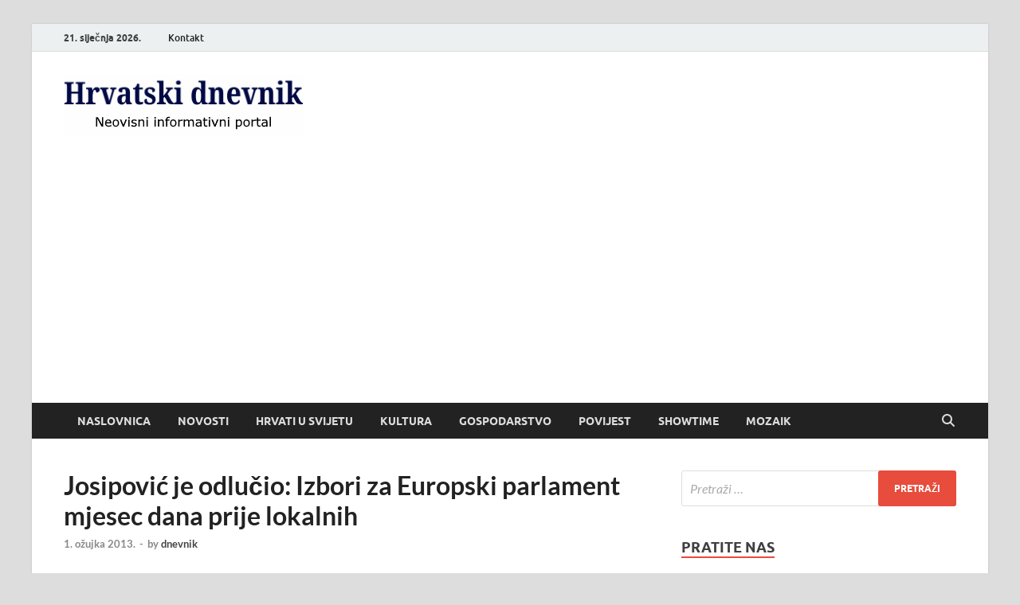

--- FILE ---
content_type: text/html; charset=UTF-8
request_url: https://hrvatskidnevnik.com/josipovic-je-odlucio-izbori-za-europski-parlament-mjesec-dana-prije-lokalnih/
body_size: 13532
content:
<!DOCTYPE html>
<html lang="hr">
<head>
<meta charset="UTF-8">
<meta name="viewport" content="width=device-width, initial-scale=1">
<link rel="profile" href="https://gmpg.org/xfn/11">

<meta name='robots' content='index, follow, max-image-preview:large, max-snippet:-1, max-video-preview:-1' />

	<!-- This site is optimized with the Yoast SEO plugin v26.8 - https://yoast.com/product/yoast-seo-wordpress/ -->
	<title>Josipović je odlučio: Izbori za Europski parlament mjesec dana prije lokalnih - Hrvatski dnevnik</title>
	<link rel="canonical" href="https://hrvatskidnevnik.com/josipovic-je-odlucio-izbori-za-europski-parlament-mjesec-dana-prije-lokalnih/" />
	<meta property="og:locale" content="hr_HR" />
	<meta property="og:type" content="article" />
	<meta property="og:title" content="Josipović je odlučio: Izbori za Europski parlament mjesec dana prije lokalnih - Hrvatski dnevnik" />
	<meta property="og:description" content="Predsjednik Ivo Josipović raspisao je izbore za Europski parlament za 14. travnja u RH a u konzularnim predstavništvima ti će se izbori održati 13. i &hellip;" />
	<meta property="og:url" content="https://hrvatskidnevnik.com/josipovic-je-odlucio-izbori-za-europski-parlament-mjesec-dana-prije-lokalnih/" />
	<meta property="og:site_name" content="Hrvatski dnevnik" />
	<meta property="article:published_time" content="2013-03-01T10:57:17+00:00" />
	<meta property="og:image" content="http://www.hrvatskidnevnik2.com/wp-content/uploads/2013/03/ivo-josipovic-w-274.jpg" />
	<meta name="author" content="dnevnik" />
	<meta name="twitter:card" content="summary_large_image" />
	<meta name="twitter:label1" content="Napisao/la" />
	<meta name="twitter:data1" content="dnevnik" />
	<meta name="twitter:label2" content="Procijenjeno vrijeme čitanja" />
	<meta name="twitter:data2" content="2 minute" />
	<script type="application/ld+json" class="yoast-schema-graph">{"@context":"https://schema.org","@graph":[{"@type":"Article","@id":"https://hrvatskidnevnik.com/josipovic-je-odlucio-izbori-za-europski-parlament-mjesec-dana-prije-lokalnih/#article","isPartOf":{"@id":"https://hrvatskidnevnik.com/josipovic-je-odlucio-izbori-za-europski-parlament-mjesec-dana-prije-lokalnih/"},"author":{"name":"dnevnik","@id":"https://hrvatskidnevnik.com/#/schema/person/a1ad0454e0a3b07524922946b885a0a5"},"headline":"Josipović je odlučio: Izbori za Europski parlament mjesec dana prije lokalnih","datePublished":"2013-03-01T10:57:17+00:00","mainEntityOfPage":{"@id":"https://hrvatskidnevnik.com/josipovic-je-odlucio-izbori-za-europski-parlament-mjesec-dana-prije-lokalnih/"},"wordCount":328,"commentCount":0,"publisher":{"@id":"https://hrvatskidnevnik.com/#organization"},"image":{"@id":"https://hrvatskidnevnik.com/josipovic-je-odlucio-izbori-za-europski-parlament-mjesec-dana-prije-lokalnih/#primaryimage"},"thumbnailUrl":"http://www.hrvatskidnevnik2.com/wp-content/uploads/2013/03/ivo-josipovic-w-274.jpg","keywords":["Europski parlament","Hrvatska-EU","Ivo Josipović"],"articleSection":["Novosti"],"inLanguage":"hr"},{"@type":"WebPage","@id":"https://hrvatskidnevnik.com/josipovic-je-odlucio-izbori-za-europski-parlament-mjesec-dana-prije-lokalnih/","url":"https://hrvatskidnevnik.com/josipovic-je-odlucio-izbori-za-europski-parlament-mjesec-dana-prije-lokalnih/","name":"Josipović je odlučio: Izbori za Europski parlament mjesec dana prije lokalnih - Hrvatski dnevnik","isPartOf":{"@id":"https://hrvatskidnevnik.com/#website"},"primaryImageOfPage":{"@id":"https://hrvatskidnevnik.com/josipovic-je-odlucio-izbori-za-europski-parlament-mjesec-dana-prije-lokalnih/#primaryimage"},"image":{"@id":"https://hrvatskidnevnik.com/josipovic-je-odlucio-izbori-za-europski-parlament-mjesec-dana-prije-lokalnih/#primaryimage"},"thumbnailUrl":"http://www.hrvatskidnevnik2.com/wp-content/uploads/2013/03/ivo-josipovic-w-274.jpg","datePublished":"2013-03-01T10:57:17+00:00","breadcrumb":{"@id":"https://hrvatskidnevnik.com/josipovic-je-odlucio-izbori-za-europski-parlament-mjesec-dana-prije-lokalnih/#breadcrumb"},"inLanguage":"hr","potentialAction":[{"@type":"ReadAction","target":["https://hrvatskidnevnik.com/josipovic-je-odlucio-izbori-za-europski-parlament-mjesec-dana-prije-lokalnih/"]}]},{"@type":"ImageObject","inLanguage":"hr","@id":"https://hrvatskidnevnik.com/josipovic-je-odlucio-izbori-za-europski-parlament-mjesec-dana-prije-lokalnih/#primaryimage","url":"http://www.hrvatskidnevnik2.com/wp-content/uploads/2013/03/ivo-josipovic-w-274.jpg","contentUrl":"http://www.hrvatskidnevnik2.com/wp-content/uploads/2013/03/ivo-josipovic-w-274.jpg"},{"@type":"BreadcrumbList","@id":"https://hrvatskidnevnik.com/josipovic-je-odlucio-izbori-za-europski-parlament-mjesec-dana-prije-lokalnih/#breadcrumb","itemListElement":[{"@type":"ListItem","position":1,"name":"Početna stranica","item":"https://hrvatskidnevnik.com/"},{"@type":"ListItem","position":2,"name":"Josipović je odlučio: Izbori za Europski parlament mjesec dana prije lokalnih"}]},{"@type":"WebSite","@id":"https://hrvatskidnevnik.com/#website","url":"https://hrvatskidnevnik.com/","name":"Hrvatski dnevnik","description":"Neovisni informativni portal","publisher":{"@id":"https://hrvatskidnevnik.com/#organization"},"potentialAction":[{"@type":"SearchAction","target":{"@type":"EntryPoint","urlTemplate":"https://hrvatskidnevnik.com/?s={search_term_string}"},"query-input":{"@type":"PropertyValueSpecification","valueRequired":true,"valueName":"search_term_string"}}],"inLanguage":"hr"},{"@type":"Organization","@id":"https://hrvatskidnevnik.com/#organization","name":"Hrvatski dnevnik","url":"https://hrvatskidnevnik.com/","logo":{"@type":"ImageObject","inLanguage":"hr","@id":"https://hrvatskidnevnik.com/#/schema/logo/image/","url":"https://hrvatskidnevnik.com/wp-content/uploads/2020/11/cropped-hrvatski-dnevnik-logo.png","contentUrl":"https://hrvatskidnevnik.com/wp-content/uploads/2020/11/cropped-hrvatski-dnevnik-logo.png","width":300,"height":79,"caption":"Hrvatski dnevnik"},"image":{"@id":"https://hrvatskidnevnik.com/#/schema/logo/image/"}},{"@type":"Person","@id":"https://hrvatskidnevnik.com/#/schema/person/a1ad0454e0a3b07524922946b885a0a5","name":"dnevnik","image":{"@type":"ImageObject","inLanguage":"hr","@id":"https://hrvatskidnevnik.com/#/schema/person/image/","url":"https://secure.gravatar.com/avatar/0d3e8675139d170baa10402d4f8af2f85b925ec652ba853f61ca0b4fdb00181f?s=96&d=mm&r=g","contentUrl":"https://secure.gravatar.com/avatar/0d3e8675139d170baa10402d4f8af2f85b925ec652ba853f61ca0b4fdb00181f?s=96&d=mm&r=g","caption":"dnevnik"},"url":"https://hrvatskidnevnik.com/author/dnevnik/"}]}</script>
	<!-- / Yoast SEO plugin. -->


<link rel='dns-prefetch' href='//static.addtoany.com' />
<link rel="alternate" type="application/rss+xml" title="Hrvatski dnevnik &raquo; Kanal" href="https://hrvatskidnevnik.com/feed/" />
<script type="text/javascript" id="wpp-js" src="https://hrvatskidnevnik.com/wp-content/plugins/wordpress-popular-posts/assets/js/wpp.min.js?ver=7.3.6" data-sampling="0" data-sampling-rate="100" data-api-url="https://hrvatskidnevnik.com/wp-json/wordpress-popular-posts" data-post-id="26079" data-token="e316ccb026" data-lang="0" data-debug="0"></script>
<link rel="alternate" title="oEmbed (JSON)" type="application/json+oembed" href="https://hrvatskidnevnik.com/wp-json/oembed/1.0/embed?url=https%3A%2F%2Fhrvatskidnevnik.com%2Fjosipovic-je-odlucio-izbori-za-europski-parlament-mjesec-dana-prije-lokalnih%2F" />
<link rel="alternate" title="oEmbed (XML)" type="text/xml+oembed" href="https://hrvatskidnevnik.com/wp-json/oembed/1.0/embed?url=https%3A%2F%2Fhrvatskidnevnik.com%2Fjosipovic-je-odlucio-izbori-za-europski-parlament-mjesec-dana-prije-lokalnih%2F&#038;format=xml" />
<!-- hrvatskidnevnik.com is managing ads with Advanced Ads 2.0.16 – https://wpadvancedads.com/ --><script id="hrvat-ready">
			window.advanced_ads_ready=function(e,a){a=a||"complete";var d=function(e){return"interactive"===a?"loading"!==e:"complete"===e};d(document.readyState)?e():document.addEventListener("readystatechange",(function(a){d(a.target.readyState)&&e()}),{once:"interactive"===a})},window.advanced_ads_ready_queue=window.advanced_ads_ready_queue||[];		</script>
		<style id='wp-img-auto-sizes-contain-inline-css' type='text/css'>
img:is([sizes=auto i],[sizes^="auto," i]){contain-intrinsic-size:3000px 1500px}
/*# sourceURL=wp-img-auto-sizes-contain-inline-css */
</style>

<style id='wp-emoji-styles-inline-css' type='text/css'>

	img.wp-smiley, img.emoji {
		display: inline !important;
		border: none !important;
		box-shadow: none !important;
		height: 1em !important;
		width: 1em !important;
		margin: 0 0.07em !important;
		vertical-align: -0.1em !important;
		background: none !important;
		padding: 0 !important;
	}
/*# sourceURL=wp-emoji-styles-inline-css */
</style>
<link rel='stylesheet' id='wp-block-library-css' href='https://hrvatskidnevnik.com/wp-includes/css/dist/block-library/style.min.css?ver=6.9' type='text/css' media='all' />
<style id='global-styles-inline-css' type='text/css'>
:root{--wp--preset--aspect-ratio--square: 1;--wp--preset--aspect-ratio--4-3: 4/3;--wp--preset--aspect-ratio--3-4: 3/4;--wp--preset--aspect-ratio--3-2: 3/2;--wp--preset--aspect-ratio--2-3: 2/3;--wp--preset--aspect-ratio--16-9: 16/9;--wp--preset--aspect-ratio--9-16: 9/16;--wp--preset--color--black: #000000;--wp--preset--color--cyan-bluish-gray: #abb8c3;--wp--preset--color--white: #ffffff;--wp--preset--color--pale-pink: #f78da7;--wp--preset--color--vivid-red: #cf2e2e;--wp--preset--color--luminous-vivid-orange: #ff6900;--wp--preset--color--luminous-vivid-amber: #fcb900;--wp--preset--color--light-green-cyan: #7bdcb5;--wp--preset--color--vivid-green-cyan: #00d084;--wp--preset--color--pale-cyan-blue: #8ed1fc;--wp--preset--color--vivid-cyan-blue: #0693e3;--wp--preset--color--vivid-purple: #9b51e0;--wp--preset--gradient--vivid-cyan-blue-to-vivid-purple: linear-gradient(135deg,rgb(6,147,227) 0%,rgb(155,81,224) 100%);--wp--preset--gradient--light-green-cyan-to-vivid-green-cyan: linear-gradient(135deg,rgb(122,220,180) 0%,rgb(0,208,130) 100%);--wp--preset--gradient--luminous-vivid-amber-to-luminous-vivid-orange: linear-gradient(135deg,rgb(252,185,0) 0%,rgb(255,105,0) 100%);--wp--preset--gradient--luminous-vivid-orange-to-vivid-red: linear-gradient(135deg,rgb(255,105,0) 0%,rgb(207,46,46) 100%);--wp--preset--gradient--very-light-gray-to-cyan-bluish-gray: linear-gradient(135deg,rgb(238,238,238) 0%,rgb(169,184,195) 100%);--wp--preset--gradient--cool-to-warm-spectrum: linear-gradient(135deg,rgb(74,234,220) 0%,rgb(151,120,209) 20%,rgb(207,42,186) 40%,rgb(238,44,130) 60%,rgb(251,105,98) 80%,rgb(254,248,76) 100%);--wp--preset--gradient--blush-light-purple: linear-gradient(135deg,rgb(255,206,236) 0%,rgb(152,150,240) 100%);--wp--preset--gradient--blush-bordeaux: linear-gradient(135deg,rgb(254,205,165) 0%,rgb(254,45,45) 50%,rgb(107,0,62) 100%);--wp--preset--gradient--luminous-dusk: linear-gradient(135deg,rgb(255,203,112) 0%,rgb(199,81,192) 50%,rgb(65,88,208) 100%);--wp--preset--gradient--pale-ocean: linear-gradient(135deg,rgb(255,245,203) 0%,rgb(182,227,212) 50%,rgb(51,167,181) 100%);--wp--preset--gradient--electric-grass: linear-gradient(135deg,rgb(202,248,128) 0%,rgb(113,206,126) 100%);--wp--preset--gradient--midnight: linear-gradient(135deg,rgb(2,3,129) 0%,rgb(40,116,252) 100%);--wp--preset--font-size--small: 13px;--wp--preset--font-size--medium: 20px;--wp--preset--font-size--large: 36px;--wp--preset--font-size--x-large: 42px;--wp--preset--spacing--20: 0.44rem;--wp--preset--spacing--30: 0.67rem;--wp--preset--spacing--40: 1rem;--wp--preset--spacing--50: 1.5rem;--wp--preset--spacing--60: 2.25rem;--wp--preset--spacing--70: 3.38rem;--wp--preset--spacing--80: 5.06rem;--wp--preset--shadow--natural: 6px 6px 9px rgba(0, 0, 0, 0.2);--wp--preset--shadow--deep: 12px 12px 50px rgba(0, 0, 0, 0.4);--wp--preset--shadow--sharp: 6px 6px 0px rgba(0, 0, 0, 0.2);--wp--preset--shadow--outlined: 6px 6px 0px -3px rgb(255, 255, 255), 6px 6px rgb(0, 0, 0);--wp--preset--shadow--crisp: 6px 6px 0px rgb(0, 0, 0);}:where(.is-layout-flex){gap: 0.5em;}:where(.is-layout-grid){gap: 0.5em;}body .is-layout-flex{display: flex;}.is-layout-flex{flex-wrap: wrap;align-items: center;}.is-layout-flex > :is(*, div){margin: 0;}body .is-layout-grid{display: grid;}.is-layout-grid > :is(*, div){margin: 0;}:where(.wp-block-columns.is-layout-flex){gap: 2em;}:where(.wp-block-columns.is-layout-grid){gap: 2em;}:where(.wp-block-post-template.is-layout-flex){gap: 1.25em;}:where(.wp-block-post-template.is-layout-grid){gap: 1.25em;}.has-black-color{color: var(--wp--preset--color--black) !important;}.has-cyan-bluish-gray-color{color: var(--wp--preset--color--cyan-bluish-gray) !important;}.has-white-color{color: var(--wp--preset--color--white) !important;}.has-pale-pink-color{color: var(--wp--preset--color--pale-pink) !important;}.has-vivid-red-color{color: var(--wp--preset--color--vivid-red) !important;}.has-luminous-vivid-orange-color{color: var(--wp--preset--color--luminous-vivid-orange) !important;}.has-luminous-vivid-amber-color{color: var(--wp--preset--color--luminous-vivid-amber) !important;}.has-light-green-cyan-color{color: var(--wp--preset--color--light-green-cyan) !important;}.has-vivid-green-cyan-color{color: var(--wp--preset--color--vivid-green-cyan) !important;}.has-pale-cyan-blue-color{color: var(--wp--preset--color--pale-cyan-blue) !important;}.has-vivid-cyan-blue-color{color: var(--wp--preset--color--vivid-cyan-blue) !important;}.has-vivid-purple-color{color: var(--wp--preset--color--vivid-purple) !important;}.has-black-background-color{background-color: var(--wp--preset--color--black) !important;}.has-cyan-bluish-gray-background-color{background-color: var(--wp--preset--color--cyan-bluish-gray) !important;}.has-white-background-color{background-color: var(--wp--preset--color--white) !important;}.has-pale-pink-background-color{background-color: var(--wp--preset--color--pale-pink) !important;}.has-vivid-red-background-color{background-color: var(--wp--preset--color--vivid-red) !important;}.has-luminous-vivid-orange-background-color{background-color: var(--wp--preset--color--luminous-vivid-orange) !important;}.has-luminous-vivid-amber-background-color{background-color: var(--wp--preset--color--luminous-vivid-amber) !important;}.has-light-green-cyan-background-color{background-color: var(--wp--preset--color--light-green-cyan) !important;}.has-vivid-green-cyan-background-color{background-color: var(--wp--preset--color--vivid-green-cyan) !important;}.has-pale-cyan-blue-background-color{background-color: var(--wp--preset--color--pale-cyan-blue) !important;}.has-vivid-cyan-blue-background-color{background-color: var(--wp--preset--color--vivid-cyan-blue) !important;}.has-vivid-purple-background-color{background-color: var(--wp--preset--color--vivid-purple) !important;}.has-black-border-color{border-color: var(--wp--preset--color--black) !important;}.has-cyan-bluish-gray-border-color{border-color: var(--wp--preset--color--cyan-bluish-gray) !important;}.has-white-border-color{border-color: var(--wp--preset--color--white) !important;}.has-pale-pink-border-color{border-color: var(--wp--preset--color--pale-pink) !important;}.has-vivid-red-border-color{border-color: var(--wp--preset--color--vivid-red) !important;}.has-luminous-vivid-orange-border-color{border-color: var(--wp--preset--color--luminous-vivid-orange) !important;}.has-luminous-vivid-amber-border-color{border-color: var(--wp--preset--color--luminous-vivid-amber) !important;}.has-light-green-cyan-border-color{border-color: var(--wp--preset--color--light-green-cyan) !important;}.has-vivid-green-cyan-border-color{border-color: var(--wp--preset--color--vivid-green-cyan) !important;}.has-pale-cyan-blue-border-color{border-color: var(--wp--preset--color--pale-cyan-blue) !important;}.has-vivid-cyan-blue-border-color{border-color: var(--wp--preset--color--vivid-cyan-blue) !important;}.has-vivid-purple-border-color{border-color: var(--wp--preset--color--vivid-purple) !important;}.has-vivid-cyan-blue-to-vivid-purple-gradient-background{background: var(--wp--preset--gradient--vivid-cyan-blue-to-vivid-purple) !important;}.has-light-green-cyan-to-vivid-green-cyan-gradient-background{background: var(--wp--preset--gradient--light-green-cyan-to-vivid-green-cyan) !important;}.has-luminous-vivid-amber-to-luminous-vivid-orange-gradient-background{background: var(--wp--preset--gradient--luminous-vivid-amber-to-luminous-vivid-orange) !important;}.has-luminous-vivid-orange-to-vivid-red-gradient-background{background: var(--wp--preset--gradient--luminous-vivid-orange-to-vivid-red) !important;}.has-very-light-gray-to-cyan-bluish-gray-gradient-background{background: var(--wp--preset--gradient--very-light-gray-to-cyan-bluish-gray) !important;}.has-cool-to-warm-spectrum-gradient-background{background: var(--wp--preset--gradient--cool-to-warm-spectrum) !important;}.has-blush-light-purple-gradient-background{background: var(--wp--preset--gradient--blush-light-purple) !important;}.has-blush-bordeaux-gradient-background{background: var(--wp--preset--gradient--blush-bordeaux) !important;}.has-luminous-dusk-gradient-background{background: var(--wp--preset--gradient--luminous-dusk) !important;}.has-pale-ocean-gradient-background{background: var(--wp--preset--gradient--pale-ocean) !important;}.has-electric-grass-gradient-background{background: var(--wp--preset--gradient--electric-grass) !important;}.has-midnight-gradient-background{background: var(--wp--preset--gradient--midnight) !important;}.has-small-font-size{font-size: var(--wp--preset--font-size--small) !important;}.has-medium-font-size{font-size: var(--wp--preset--font-size--medium) !important;}.has-large-font-size{font-size: var(--wp--preset--font-size--large) !important;}.has-x-large-font-size{font-size: var(--wp--preset--font-size--x-large) !important;}
/*# sourceURL=global-styles-inline-css */
</style>

<style id='classic-theme-styles-inline-css' type='text/css'>
/*! This file is auto-generated */
.wp-block-button__link{color:#fff;background-color:#32373c;border-radius:9999px;box-shadow:none;text-decoration:none;padding:calc(.667em + 2px) calc(1.333em + 2px);font-size:1.125em}.wp-block-file__button{background:#32373c;color:#fff;text-decoration:none}
/*# sourceURL=/wp-includes/css/classic-themes.min.css */
</style>
<link rel='stylesheet' id='fb-widget-frontend-style-css' href='https://hrvatskidnevnik.com/wp-content/plugins/facebook-pagelike-widget/assets/css/style.css?ver=1.0.0' type='text/css' media='all' />
<link rel='stylesheet' id='wordpress-popular-posts-css-css' href='https://hrvatskidnevnik.com/wp-content/plugins/wordpress-popular-posts/assets/css/wpp.css?ver=7.3.6' type='text/css' media='all' />
<link rel='stylesheet' id='hitmag-fonts-css' href='https://hrvatskidnevnik.com/wp-content/themes/hitmag/css/fonts.css' type='text/css' media='all' />
<link rel='stylesheet' id='hitmag-font-awesome-css' href='https://hrvatskidnevnik.com/wp-content/themes/hitmag/css/all.min.css?ver=6.5.1' type='text/css' media='all' />
<link rel='stylesheet' id='hitmag-style-css' href='https://hrvatskidnevnik.com/wp-content/themes/hitmag/style.css?ver=1.4.4' type='text/css' media='all' />
<link rel='stylesheet' id='jquery-magnific-popup-css' href='https://hrvatskidnevnik.com/wp-content/themes/hitmag/css/magnific-popup.css?ver=6.9' type='text/css' media='all' />
<link rel='stylesheet' id='addtoany-css' href='https://hrvatskidnevnik.com/wp-content/plugins/add-to-any/addtoany.min.css?ver=1.16' type='text/css' media='all' />
<script type="text/javascript" id="addtoany-core-js-before">
/* <![CDATA[ */
window.a2a_config=window.a2a_config||{};a2a_config.callbacks=[];a2a_config.overlays=[];a2a_config.templates={};a2a_localize = {
	Share: "Share",
	Save: "Save",
	Subscribe: "Subscribe",
	Email: "Email",
	Bookmark: "Bookmark",
	ShowAll: "Show all",
	ShowLess: "Show less",
	FindServices: "Find service(s)",
	FindAnyServiceToAddTo: "Instantly find any service to add to",
	PoweredBy: "Powered by",
	ShareViaEmail: "Share via email",
	SubscribeViaEmail: "Subscribe via email",
	BookmarkInYourBrowser: "Bookmark in your browser",
	BookmarkInstructions: "Press Ctrl+D or \u2318+D to bookmark this page",
	AddToYourFavorites: "Add to your favorites",
	SendFromWebOrProgram: "Send from any email address or email program",
	EmailProgram: "Email program",
	More: "More&#8230;",
	ThanksForSharing: "Thanks for sharing!",
	ThanksForFollowing: "Thanks for following!"
};


//# sourceURL=addtoany-core-js-before
/* ]]> */
</script>
<script type="text/javascript" defer src="https://static.addtoany.com/menu/page.js" id="addtoany-core-js"></script>
<script type="text/javascript" src="https://hrvatskidnevnik.com/wp-includes/js/jquery/jquery.min.js?ver=3.7.1" id="jquery-core-js"></script>
<script type="text/javascript" src="https://hrvatskidnevnik.com/wp-includes/js/jquery/jquery-migrate.min.js?ver=3.4.1" id="jquery-migrate-js"></script>
<script type="text/javascript" defer src="https://hrvatskidnevnik.com/wp-content/plugins/add-to-any/addtoany.min.js?ver=1.1" id="addtoany-jquery-js"></script>
<link rel="https://api.w.org/" href="https://hrvatskidnevnik.com/wp-json/" /><link rel="alternate" title="JSON" type="application/json" href="https://hrvatskidnevnik.com/wp-json/wp/v2/posts/26079" /><link rel="EditURI" type="application/rsd+xml" title="RSD" href="https://hrvatskidnevnik.com/xmlrpc.php?rsd" />
<meta name="generator" content="WordPress 6.9" />
<link rel='shortlink' href='https://hrvatskidnevnik.com/?p=26079' />
            <style id="wpp-loading-animation-styles">@-webkit-keyframes bgslide{from{background-position-x:0}to{background-position-x:-200%}}@keyframes bgslide{from{background-position-x:0}to{background-position-x:-200%}}.wpp-widget-block-placeholder,.wpp-shortcode-placeholder{margin:0 auto;width:60px;height:3px;background:#dd3737;background:linear-gradient(90deg,#dd3737 0%,#571313 10%,#dd3737 100%);background-size:200% auto;border-radius:3px;-webkit-animation:bgslide 1s infinite linear;animation:bgslide 1s infinite linear}</style>
            		<style type="text/css">
			
			button,
			input[type="button"],
			input[type="reset"],
			input[type="submit"] {
				background: #E74C3C;
			}

            .th-readmore {
                background: #E74C3C;
            }           

            a:hover {
                color: #E74C3C;
            } 

            .main-navigation a:hover {
                background-color: #E74C3C;
            }

            .main-navigation .current_page_item > a,
            .main-navigation .current-menu-item > a,
            .main-navigation .current_page_ancestor > a,
            .main-navigation .current-menu-ancestor > a {
                background-color: #E74C3C;
            }

            #main-nav-button:hover {
                background-color: #E74C3C;
            }

            .post-navigation .post-title:hover {
                color: #E74C3C;
            }

            .top-navigation a:hover {
                color: #E74C3C;
            }

            .top-navigation ul ul a:hover {
                background: #E74C3C;
            }

            #top-nav-button:hover {
                color: #E74C3C;
            }

            .responsive-mainnav li a:hover,
            .responsive-topnav li a:hover {
                background: #E74C3C;
            }

            #hm-search-form .search-form .search-submit {
                background-color: #E74C3C;
            }

            .nav-links .current {
                background: #E74C3C;
            }

            .is-style-hitmag-widget-title,
            .elementor-widget-container h5,
            .widgettitle,
            .widget-title {
                border-bottom: 2px solid #E74C3C;
            }

            .footer-widget-title {
                border-bottom: 2px solid #E74C3C;
            }

            .widget-area a:hover {
                color: #E74C3C;
            }

            .footer-widget-area .widget a:hover {
                color: #E74C3C;
            }

            .site-info a:hover {
                color: #E74C3C;
            }

            .wp-block-search .wp-block-search__button,
            .search-form .search-submit {
                background: #E74C3C;
            }

            .hmb-entry-title a:hover {
                color: #E74C3C;
            }

            .hmb-entry-meta a:hover,
            .hms-meta a:hover {
                color: #E74C3C;
            }

            .hms-title a:hover {
                color: #E74C3C;
            }

            .hmw-grid-post .post-title a:hover {
                color: #E74C3C;
            }

            .footer-widget-area .hmw-grid-post .post-title a:hover,
            .footer-widget-area .hmb-entry-title a:hover,
            .footer-widget-area .hms-title a:hover {
                color: #E74C3C;
            }

            .hm-tabs-wdt .ui-state-active {
                border-bottom: 2px solid #E74C3C;
            }

            a.hm-viewall {
                background: #E74C3C;
            }

            #hitmag-tags a,
            .widget_tag_cloud .tagcloud a {
                background: #E74C3C;
            }

            .site-title a {
                color: #E74C3C;
            }

            .hitmag-post .entry-title a:hover {
                color: #E74C3C;
            }

            .hitmag-post .entry-meta a:hover {
                color: #E74C3C;
            }

            .cat-links a {
                color: #E74C3C;
            }

            .hitmag-single .entry-meta a:hover {
                color: #E74C3C;
            }

            .hitmag-single .author a:hover {
                color: #E74C3C;
            }

            .hm-author-content .author-posts-link {
                color: #E74C3C;
            }

            .hm-tags-links a:hover {
                background: #E74C3C;
            }

            .hm-tagged {
                background: #E74C3C;
            }

            .hm-edit-link a.post-edit-link {
                background: #E74C3C;
            }

            .arc-page-title {
                border-bottom: 2px solid #E74C3C;
            }

            .srch-page-title {
                border-bottom: 2px solid #E74C3C;
            }

            .hm-slider-details .cat-links {
                background: #E74C3C;
            }

            .hm-rel-post .post-title a:hover {
                color: #E74C3C;
            }

            .comment-author a {
                color: #E74C3C;
            }

            .comment-metadata a:hover,
            .comment-metadata a:focus,
            .pingback .comment-edit-link:hover,
            .pingback .comment-edit-link:focus {
                color: #E74C3C;
            }

            .comment-reply-link:hover,
            .comment-reply-link:focus {
                background: #E74C3C;
            }

            .required {
                color: #E74C3C;
            }

            blockquote {
                border-left: 3px solid #E74C3C;
            }

            .comment-reply-title small a:before {
                color: #E74C3C;
            }
            
            .woocommerce ul.products li.product h3:hover,
            .woocommerce-widget-area ul li a:hover,
            .woocommerce-loop-product__title:hover {
                color: #E74C3C;
            }

            .woocommerce-product-search input[type="submit"],
            .woocommerce #respond input#submit, 
            .woocommerce a.button, 
            .woocommerce button.button, 
            .woocommerce input.button,
            .woocommerce nav.woocommerce-pagination ul li a:focus,
            .woocommerce nav.woocommerce-pagination ul li a:hover,
            .woocommerce nav.woocommerce-pagination ul li span.current,
            .woocommerce span.onsale,
            .woocommerce-widget-area .widget-title,
            .woocommerce #respond input#submit.alt,
            .woocommerce a.button.alt,
            .woocommerce button.button.alt,
            .woocommerce input.button.alt {
                background: #E74C3C;
            }
            
            .wp-block-quote,
            .wp-block-quote:not(.is-large):not(.is-style-large) {
                border-left: 3px solid #E74C3C;
            }		</style>
		<style type="text/css">

			.site-title a,
		.site-description {
			position: absolute;
			clip: rect(1px, 1px, 1px, 1px);
		}

	
	</style>
	<style id="kirki-inline-styles"></style>	
<!-- Google tag (gtag.js) -->
<script async src="https://www.googletagmanager.com/gtag/js?id=G-DQRE4SRQ2W"></script>
<script>
  window.dataLayer = window.dataLayer || [];
  function gtag(){dataLayer.push(arguments);}
  gtag('js', new Date());

  gtag('config', 'G-DQRE4SRQ2W');
</script>
	
</head>

<body class="wp-singular post-template-default single single-post postid-26079 single-format-standard wp-custom-logo wp-embed-responsive wp-theme-hitmag th-right-sidebar aa-prefix-hrvat-">



<div id="page" class="site hitmag-wrapper">
	<a class="skip-link screen-reader-text" href="#content">Skip to content</a>

	
	<header id="masthead" class="site-header" role="banner">

		
							<div class="hm-topnavbutton">
					<div class="hm-nwrap">
												<a href="#" class="navbutton" id="top-nav-button">
							<span class="top-nav-btn-lbl">Top Menu</span>						</a>
					</div>	
				</div>
				<div class="responsive-topnav"></div>					
			
			<div class="hm-top-bar">
				<div class="hm-container">
					
											<div class="hm-date">21. siječnja 2026.</div>
					
											<div id="top-navigation" class="top-navigation">
							<div class="menu-menu2-container"><ul id="top-menu" class="menu"><li id="menu-item-176007" class="menu-item menu-item-type-post_type menu-item-object-page menu-item-176007"><a href="https://hrvatskidnevnik.com/kontakt/">Kontakt</a></li>
</ul></div>					
						</div>		
					
					<div class="hm-social-menu"><div id="hm-menu-social" class="menu"><ul id="menu-social-items" class="menu-items"><li class="menu-item menu-item-type-post_type menu-item-object-page menu-item-176007"><a href="https://hrvatskidnevnik.com/kontakt/"><span class="screen-reader-text">Kontakt</span></a></li>
</ul></div></div>
				</div><!-- .hm-container -->
			</div><!-- .hm-top-bar -->

		
		
		<div class="header-main-area ">
			<div class="hm-container">
			<div class="site-branding">
				<div class="site-branding-content">
					<div class="hm-logo">
						<a href="https://hrvatskidnevnik.com/" class="custom-logo-link" rel="home"><img width="300" height="79" src="https://hrvatskidnevnik.com/wp-content/uploads/2020/11/cropped-hrvatski-dnevnik-logo.png" class="custom-logo" alt="Hrvatski dnevnik" decoding="async" /></a>					</div><!-- .hm-logo -->

					<div class="hm-site-title">
													<p class="site-title"><a href="https://hrvatskidnevnik.com/" rel="home">Hrvatski dnevnik</a></p>
													<p class="site-description">Neovisni informativni portal</p>
											</div><!-- .hm-site-title -->
				</div><!-- .site-branding-content -->
			</div><!-- .site-branding -->

			
			<div class="hm-header-sidebar"><aside id="custom_html-3" class="widget_text widget widget_custom_html"><div class="textwidget custom-html-widget"></div></aside></div>			</div><!-- .hm-container -->
		</div><!-- .header-main-area -->

		
		<div class="hm-nav-container">
			<nav id="site-navigation" class="main-navigation" role="navigation">
				<div class="hm-container">
					<div class="menu-izbornik-1-container"><ul id="primary-menu" class="menu"><li id="menu-item-176002" class="menu-item menu-item-type-custom menu-item-object-custom menu-item-home menu-item-176002"><a href="https://hrvatskidnevnik.com/">Naslovnica</a></li>
<li id="menu-item-176003" class="menu-item menu-item-type-taxonomy menu-item-object-category current-post-ancestor current-menu-parent current-post-parent menu-item-176003"><a href="https://hrvatskidnevnik.com/category/novosti/">Novosti</a></li>
<li id="menu-item-176004" class="menu-item menu-item-type-taxonomy menu-item-object-category menu-item-176004"><a href="https://hrvatskidnevnik.com/category/hrvatiusvijetu/">Hrvati u svijetu</a></li>
<li id="menu-item-28166" class="menu-item menu-item-type-taxonomy menu-item-object-category menu-item-28166"><a href="https://hrvatskidnevnik.com/category/kultura/">Kultura</a></li>
<li id="menu-item-173713" class="menu-item menu-item-type-taxonomy menu-item-object-category menu-item-173713"><a href="https://hrvatskidnevnik.com/category/gospodarstvo/">Gospodarstvo</a></li>
<li id="menu-item-28154" class="menu-item menu-item-type-taxonomy menu-item-object-category menu-item-28154"><a href="https://hrvatskidnevnik.com/category/povijest/">Povijest</a></li>
<li id="menu-item-173714" class="menu-item menu-item-type-taxonomy menu-item-object-category menu-item-173714"><a href="https://hrvatskidnevnik.com/category/showtime/">ShowTime</a></li>
<li id="menu-item-177986" class="menu-item menu-item-type-taxonomy menu-item-object-category menu-item-177986"><a href="https://hrvatskidnevnik.com/category/mozaik/">Mozaik</a></li>
</ul></div>					
											<button class="hm-search-button-icon" aria-label="Open search"></button>
						<div class="hm-search-box-container">
							<div class="hm-search-box">
								<form role="search" method="get" class="search-form" action="https://hrvatskidnevnik.com/">
				<label>
					<span class="screen-reader-text">Pretraži:</span>
					<input type="search" class="search-field" placeholder="Pretraži &hellip;" value="" name="s" />
				</label>
				<input type="submit" class="search-submit" value="Pretraži" />
			</form>							</div><!-- th-search-box -->
						</div><!-- .th-search-box-container -->
									</div><!-- .hm-container -->
			</nav><!-- #site-navigation -->
			<div class="hm-nwrap">
								<a href="#" class="navbutton" id="main-nav-button">
					<span class="main-nav-btn-lbl">Main Menu</span>				</a>
			</div>
			<div class="responsive-mainnav"></div>
		</div><!-- .hm-nav-container -->

		
	</header><!-- #masthead -->

	
	<div id="content" class="site-content">
		<div class="hm-container">
	
	<div id="primary" class="content-area">
		<main id="main" class="site-main" role="main">

		
<article id="post-26079" class="hitmag-single post-26079 post type-post status-publish format-standard hentry category-novosti tag-europski-parlament tag-hrvatska-eu tag-ivo-josipovic">

		
	
	<header class="entry-header">
		<h1 class="entry-title">Josipović je odlučio: Izbori za Europski parlament mjesec dana prije lokalnih</h1>		<div class="entry-meta">
			<span class="posted-on"><a href="https://hrvatskidnevnik.com/josipovic-je-odlucio-izbori-za-europski-parlament-mjesec-dana-prije-lokalnih/" rel="bookmark"><time class="entry-date published updated" datetime="2013-03-01T11:57:17+01:00">1. ožujka 2013.</time></a></span><span class="meta-sep"> - </span><span class="byline"> by <span class="author vcard"><a class="url fn n" href="https://hrvatskidnevnik.com/author/dnevnik/">dnevnik</a></span></span>		</div><!-- .entry-meta -->
		
	</header><!-- .entry-header -->
	
	
	
	<div class="entry-content">
		<div class="addtoany_share_save_container addtoany_content addtoany_content_top"><div class="a2a_kit a2a_kit_size_32 addtoany_list" data-a2a-url="https://hrvatskidnevnik.com/josipovic-je-odlucio-izbori-za-europski-parlament-mjesec-dana-prije-lokalnih/" data-a2a-title="Josipović je odlučio: Izbori za Europski parlament mjesec dana prije lokalnih"><a class="a2a_button_facebook" href="https://www.addtoany.com/add_to/facebook?linkurl=https%3A%2F%2Fhrvatskidnevnik.com%2Fjosipovic-je-odlucio-izbori-za-europski-parlament-mjesec-dana-prije-lokalnih%2F&amp;linkname=Josipovi%C4%87%20je%20odlu%C4%8Dio%3A%20Izbori%20za%20Europski%20parlament%20mjesec%20dana%20prije%20lokalnih" title="Facebook" rel="nofollow noopener" target="_blank"></a><a class="a2a_button_twitter" href="https://www.addtoany.com/add_to/twitter?linkurl=https%3A%2F%2Fhrvatskidnevnik.com%2Fjosipovic-je-odlucio-izbori-za-europski-parlament-mjesec-dana-prije-lokalnih%2F&amp;linkname=Josipovi%C4%87%20je%20odlu%C4%8Dio%3A%20Izbori%20za%20Europski%20parlament%20mjesec%20dana%20prije%20lokalnih" title="Twitter" rel="nofollow noopener" target="_blank"></a><a class="a2a_button_whatsapp" href="https://www.addtoany.com/add_to/whatsapp?linkurl=https%3A%2F%2Fhrvatskidnevnik.com%2Fjosipovic-je-odlucio-izbori-za-europski-parlament-mjesec-dana-prije-lokalnih%2F&amp;linkname=Josipovi%C4%87%20je%20odlu%C4%8Dio%3A%20Izbori%20za%20Europski%20parlament%20mjesec%20dana%20prije%20lokalnih" title="WhatsApp" rel="nofollow noopener" target="_blank"></a><a class="a2a_button_viber" href="https://www.addtoany.com/add_to/viber?linkurl=https%3A%2F%2Fhrvatskidnevnik.com%2Fjosipovic-je-odlucio-izbori-za-europski-parlament-mjesec-dana-prije-lokalnih%2F&amp;linkname=Josipovi%C4%87%20je%20odlu%C4%8Dio%3A%20Izbori%20za%20Europski%20parlament%20mjesec%20dana%20prije%20lokalnih" title="Viber" rel="nofollow noopener" target="_blank"></a><a class="a2a_button_pinterest" href="https://www.addtoany.com/add_to/pinterest?linkurl=https%3A%2F%2Fhrvatskidnevnik.com%2Fjosipovic-je-odlucio-izbori-za-europski-parlament-mjesec-dana-prije-lokalnih%2F&amp;linkname=Josipovi%C4%87%20je%20odlu%C4%8Dio%3A%20Izbori%20za%20Europski%20parlament%20mjesec%20dana%20prije%20lokalnih" title="Pinterest" rel="nofollow noopener" target="_blank"></a><a class="a2a_dd addtoany_share_save addtoany_share" href="https://www.addtoany.com/share"></a></div></div><p><img fetchpriority="high" decoding="async" src="http://www.hrvatskidnevnik2.com/wp-content/uploads/2013/03/ivo-josipovic-w-274.jpg" alt="ivo-josipovic" width="270" height="211" class="alignleft size-full wp-image-26081" /><strong>Predsjednik Ivo Josipović raspisao je izbore za Europski parlament za 14. travnja u RH a u konzularnim predstavništvima ti će se izbori održati 13. i 14. travnja. Odluka stupa na snagu od dana objave u Narodnim novinama, kazao je Josipović na konferenciji za novinare u svom uredu. </strong></p>
<p>Predsjednik je rekao da je odluku donio nakon sveobuhvatnih konzultacija te da su prvi izbori za Europski parlament od iznimne važnosti za Republiku Hrvatsku, kako u pogledu afirmacije europejstva u Hrvatskoj tako i za ugled Hrvatske u Europskoj uniji. Izbori će se održati mjesec dana prije lokalnih pa ima dovoljno vremena za kvalitetnu kampanju, kazao je predsjednik.</p>
<p>Dvanaest zastupnika u Europskom parlamentu trebamo izabrati do 1. srpnja, kada Hrvatska treba postati punopravna članica EU-a. Na tim će se prvim europskim izborima prvi put primijeniti takozvane otvorene liste pa će građani, kad se odluče za stranku, moći glasovati i za jednog od kandidata s liste te stranke i tako osim stranačkih struktura utjecati i na to tko će biti izabran u Europski parlament.</p>
<p>Podsjetimo Sabor je prije šest dana donio odluku da će se izbori za hrvatske članove EP-a provesti prije pristupanja Hrvatske EU-u, uz mogućnost da se izbori raspišu na isti dan kada i lokalni, odnosno u svibnju. U tom bi slučaju taj posao provodili isti birački odbori i izborna povjerenstva. Premijer Zoran Milanović smatra da za određivanje datuma ne može glavni kriterij biti trošak. Oporba smatra da bi izbore za Europski parlament trebalo održati zajedno s lokalnima.</p>
<p>Na pitanje novinara je li bilo vanjskih pritisaka za povlačenje hrvatskih vojnika s Golana, Josipović je odgovorio niječno. Vlada je opovrgla medijske teze da je Hrvatska prodavala oružje sirijskim ustanicima. Takva je teza ugrozila sigurnost naših vojnika na Golanu jer postoji rizik da ih se više ne doživljava kao neutralne, odgovorio je predsjednik.</p>
<div class="addtoany_share_save_container addtoany_content addtoany_content_bottom"><div class="a2a_kit a2a_kit_size_32 addtoany_list" data-a2a-url="https://hrvatskidnevnik.com/josipovic-je-odlucio-izbori-za-europski-parlament-mjesec-dana-prije-lokalnih/" data-a2a-title="Josipović je odlučio: Izbori za Europski parlament mjesec dana prije lokalnih"><a class="a2a_button_facebook" href="https://www.addtoany.com/add_to/facebook?linkurl=https%3A%2F%2Fhrvatskidnevnik.com%2Fjosipovic-je-odlucio-izbori-za-europski-parlament-mjesec-dana-prije-lokalnih%2F&amp;linkname=Josipovi%C4%87%20je%20odlu%C4%8Dio%3A%20Izbori%20za%20Europski%20parlament%20mjesec%20dana%20prije%20lokalnih" title="Facebook" rel="nofollow noopener" target="_blank"></a><a class="a2a_button_twitter" href="https://www.addtoany.com/add_to/twitter?linkurl=https%3A%2F%2Fhrvatskidnevnik.com%2Fjosipovic-je-odlucio-izbori-za-europski-parlament-mjesec-dana-prije-lokalnih%2F&amp;linkname=Josipovi%C4%87%20je%20odlu%C4%8Dio%3A%20Izbori%20za%20Europski%20parlament%20mjesec%20dana%20prije%20lokalnih" title="Twitter" rel="nofollow noopener" target="_blank"></a><a class="a2a_button_whatsapp" href="https://www.addtoany.com/add_to/whatsapp?linkurl=https%3A%2F%2Fhrvatskidnevnik.com%2Fjosipovic-je-odlucio-izbori-za-europski-parlament-mjesec-dana-prije-lokalnih%2F&amp;linkname=Josipovi%C4%87%20je%20odlu%C4%8Dio%3A%20Izbori%20za%20Europski%20parlament%20mjesec%20dana%20prije%20lokalnih" title="WhatsApp" rel="nofollow noopener" target="_blank"></a><a class="a2a_button_viber" href="https://www.addtoany.com/add_to/viber?linkurl=https%3A%2F%2Fhrvatskidnevnik.com%2Fjosipovic-je-odlucio-izbori-za-europski-parlament-mjesec-dana-prije-lokalnih%2F&amp;linkname=Josipovi%C4%87%20je%20odlu%C4%8Dio%3A%20Izbori%20za%20Europski%20parlament%20mjesec%20dana%20prije%20lokalnih" title="Viber" rel="nofollow noopener" target="_blank"></a><a class="a2a_button_pinterest" href="https://www.addtoany.com/add_to/pinterest?linkurl=https%3A%2F%2Fhrvatskidnevnik.com%2Fjosipovic-je-odlucio-izbori-za-europski-parlament-mjesec-dana-prije-lokalnih%2F&amp;linkname=Josipovi%C4%87%20je%20odlu%C4%8Dio%3A%20Izbori%20za%20Europski%20parlament%20mjesec%20dana%20prije%20lokalnih" title="Pinterest" rel="nofollow noopener" target="_blank"></a><a class="a2a_dd addtoany_share_save addtoany_share" href="https://www.addtoany.com/share"></a></div></div><div class="hrvat-after-content" id="hrvat-3575562823"><script async src="//pagead2.googlesyndication.com/pagead/js/adsbygoogle.js"></script>
<!-- pril-2 -->
<ins class="adsbygoogle"
     style="display:inline-block;width:100%;height:280px"
     data-ad-client="ca-pub-0820167607235835"
     data-ad-slot="3554700244"></ins>
<script>
(adsbygoogle = window.adsbygoogle || []).push({});
</script>
</div>	</div><!-- .entry-content -->

	
	<footer class="entry-footer">
		<span class="hm-tags-links"><span class="hm-tagged">Tagged</span><a href="https://hrvatskidnevnik.com/tag/europski-parlament/" rel="tag">Europski parlament</a><a href="https://hrvatskidnevnik.com/tag/hrvatska-eu/" rel="tag">Hrvatska-EU</a><a href="https://hrvatskidnevnik.com/tag/ivo-josipovic/" rel="tag">Ivo Josipović</a></span>	</footer><!-- .entry-footer -->

	
</article><!-- #post-## -->
    <div class="hm-related-posts">
    
    <div class="wt-container">
        <h4 class="widget-title">Related Posts</h4>
    </div>

    <div class="hmrp-container">

        
                <div class="hm-rel-post">
                    <a href="https://hrvatskidnevnik.com/nakon-milanovica-oglasila-se-i-vlada-rh-ovo-je-vladin-sluzbeni-stav-o-grenlandu/" rel="bookmark" title="Nakon Milanovića, oglasila se i Vlada RH: Ovo je Vladin službeni stav o Grenlandu!">
                        <img width="348" height="215" src="https://hrvatskidnevnik.com/wp-content/uploads/2026/01/andrej-plenkovic-FB-direktno-obracanje-800-02-348x215.jpg" class="attachment-hitmag-grid size-hitmag-grid wp-post-image" alt="" decoding="async" />                    </a>
                    <h3 class="post-title">
                        <a href="https://hrvatskidnevnik.com/nakon-milanovica-oglasila-se-i-vlada-rh-ovo-je-vladin-sluzbeni-stav-o-grenlandu/" rel="bookmark" title="Nakon Milanovića, oglasila se i Vlada RH: Ovo je Vladin službeni stav o Grenlandu!">
                            Nakon Milanovića, oglasila se i Vlada RH: Ovo je Vladin službeni stav o Grenlandu!                        </a>
                    </h3>
                    <p class="hms-meta"><time class="entry-date published" datetime="2026-01-18T19:09:03+01:00">18. siječnja 2026.</time><time class="updated" datetime="2026-01-18T19:11:17+01:00">18. siječnja 2026.</time></p>
                </div>
            
            
                <div class="hm-rel-post">
                    <a href="https://hrvatskidnevnik.com/hoce-li-ga-trump-poslusati-evo-kako-bi-milanovic-rijesio-pitanje-grenlanda/" rel="bookmark" title="Hoće li ga Trump poslušati? Evo kako bi Milanović riješio pitanje Grenlanda!">
                        <img width="348" height="215" src="https://hrvatskidnevnik.com/wp-content/uploads/2024/03/zoran-milanovic-YT-SCREEN-800-01-348x215.jpg" class="attachment-hitmag-grid size-hitmag-grid wp-post-image" alt="" decoding="async" />                    </a>
                    <h3 class="post-title">
                        <a href="https://hrvatskidnevnik.com/hoce-li-ga-trump-poslusati-evo-kako-bi-milanovic-rijesio-pitanje-grenlanda/" rel="bookmark" title="Hoće li ga Trump poslušati? Evo kako bi Milanović riješio pitanje Grenlanda!">
                            Hoće li ga Trump poslušati? Evo kako bi Milanović riješio pitanje Grenlanda!                        </a>
                    </h3>
                    <p class="hms-meta"><time class="entry-date published updated" datetime="2026-01-17T18:53:32+01:00">17. siječnja 2026.</time></p>
                </div>
            
            
                <div class="hm-rel-post">
                    <a href="https://hrvatskidnevnik.com/bulj-pobijedio-mesica-na-vrhovnom-sudu-ima-ga-pravo-zvati-krivokletnikom-i-nepogodom/" rel="bookmark" title="Bulj pobijedio Mesića na Vrhovnom sudu! &#8220;Ima ga pravo zvati krivokletnikom i nepogodom&#8230;&#8221;">
                        <img width="348" height="215" src="https://hrvatskidnevnik.com/wp-content/uploads/2026/01/miro-bulj-presuda-FB-348x215.jpg" class="attachment-hitmag-grid size-hitmag-grid wp-post-image" alt="" decoding="async" loading="lazy" />                    </a>
                    <h3 class="post-title">
                        <a href="https://hrvatskidnevnik.com/bulj-pobijedio-mesica-na-vrhovnom-sudu-ima-ga-pravo-zvati-krivokletnikom-i-nepogodom/" rel="bookmark" title="Bulj pobijedio Mesića na Vrhovnom sudu! &#8220;Ima ga pravo zvati krivokletnikom i nepogodom&#8230;&#8221;">
                            Bulj pobijedio Mesića na Vrhovnom sudu! &#8220;Ima ga pravo zvati krivokletnikom i nepogodom&#8230;&#8221;                        </a>
                    </h3>
                    <p class="hms-meta"><time class="entry-date published updated" datetime="2026-01-17T15:49:56+01:00">17. siječnja 2026.</time></p>
                </div>
            
            
    </div>
    </div>

    
	<nav class="navigation post-navigation" aria-label="Objave">
		<h2 class="screen-reader-text">Navigacija objava</h2>
		<div class="nav-links"><div class="nav-previous"><a href="https://hrvatskidnevnik.com/moon-politicarima-bih-ostavite-po-strani-politicko-pozerstvo-jalovu-retoriku-i-teorije-zavjere/" rel="prev"><span class="meta-nav" aria-hidden="true">Previous Article</span> <span class="post-title">Moon političarima BiH:  Ostavite po strani političko pozerstvo, jalovu retoriku i teorije zavjere</span></a></div><div class="nav-next"><a href="https://hrvatskidnevnik.com/jadranka-kosor-izbacena-iz-hdz-a/" rel="next"><span class="meta-nav" aria-hidden="true">Next Article</span> <span class="post-title">Jadranka Kosor izbačena iz HDZ-a</span></a></div></div>
	</nav>
		</main><!-- #main -->
	</div><!-- #primary -->


<aside id="secondary" class="widget-area" role="complementary">

	
	<section id="search-2" class="widget widget_search"><form role="search" method="get" class="search-form" action="https://hrvatskidnevnik.com/">
				<label>
					<span class="screen-reader-text">Pretraži:</span>
					<input type="search" class="search-field" placeholder="Pretraži &hellip;" value="" name="s" />
				</label>
				<input type="submit" class="search-submit" value="Pretraži" />
			</form></section><section id="fbw_id-2" class="widget widget_fbw_id"><h4 class="widget-title">Pratite nas</h4>        <div class="fb-widget-container" style="position: relative; min-height: 500px;">
            <div class="fb_loader" style="text-align: center !important;">
                <img src="https://hrvatskidnevnik.com/wp-content/plugins/facebook-pagelike-widget/assets/images/loader.gif" alt="Loading..." />
            </div>

            <div id="fb-root"></div>
            <div class="fb-page" 
                data-href="https://www.facebook.com/hrvatskidnevnik/" 
                data-width="300" 
                data-height="500" 
                data-small-header="false" 
                data-adapt-container-width="false" 
                data-hide-cover="false" 
                data-show-facepile="false" 
                data-tabs="timeline" 
                data-lazy="false"
                data-xfbml-parse-ignore="false">
            </div>
        </div>
        </section><section id="sidebar_posts-3" class="widget widget_sidebar_posts">		<div class="hitmag-category-posts">
		<h4 class="widget-title">Najnovine</h4>
		
			
								<div class="hms-post">
													<div class="hms-thumb">
								<a href="https://hrvatskidnevnik.com/nakon-milanovica-oglasila-se-i-vlada-rh-ovo-je-vladin-sluzbeni-stav-o-grenlandu/" rel="bookmark" title="Nakon Milanovića, oglasila se i Vlada RH: Ovo je Vladin službeni stav o Grenlandu!">	
									<img width="135" height="93" src="https://hrvatskidnevnik.com/wp-content/uploads/2026/01/andrej-plenkovic-FB-direktno-obracanje-800-02-135x93.jpg" class="attachment-hitmag-thumbnail size-hitmag-thumbnail wp-post-image" alt="" decoding="async" loading="lazy" />								</a>
							</div>
												<div class="hms-details">
							<h3 class="hms-title"><a href="https://hrvatskidnevnik.com/nakon-milanovica-oglasila-se-i-vlada-rh-ovo-je-vladin-sluzbeni-stav-o-grenlandu/" rel="bookmark">Nakon Milanovića, oglasila se i Vlada RH: Ovo je Vladin službeni stav o Grenlandu!</a></h3>							<p class="hms-meta"><time class="entry-date published" datetime="2026-01-18T19:09:03+01:00">18. siječnja 2026.</time><time class="updated" datetime="2026-01-18T19:11:17+01:00">18. siječnja 2026.</time></p>
						</div>
					</div><!-- .hms-post -->
								<div class="hms-post">
													<div class="hms-thumb">
								<a href="https://hrvatskidnevnik.com/hoce-li-ga-trump-poslusati-evo-kako-bi-milanovic-rijesio-pitanje-grenlanda/" rel="bookmark" title="Hoće li ga Trump poslušati? Evo kako bi Milanović riješio pitanje Grenlanda!">	
									<img width="135" height="93" src="https://hrvatskidnevnik.com/wp-content/uploads/2024/03/zoran-milanovic-YT-SCREEN-800-01-135x93.jpg" class="attachment-hitmag-thumbnail size-hitmag-thumbnail wp-post-image" alt="" decoding="async" loading="lazy" />								</a>
							</div>
												<div class="hms-details">
							<h3 class="hms-title"><a href="https://hrvatskidnevnik.com/hoce-li-ga-trump-poslusati-evo-kako-bi-milanovic-rijesio-pitanje-grenlanda/" rel="bookmark">Hoće li ga Trump poslušati? Evo kako bi Milanović riješio pitanje Grenlanda!</a></h3>							<p class="hms-meta"><time class="entry-date published updated" datetime="2026-01-17T18:53:32+01:00">17. siječnja 2026.</time></p>
						</div>
					</div><!-- .hms-post -->
								<div class="hms-post">
													<div class="hms-thumb">
								<a href="https://hrvatskidnevnik.com/bulj-pobijedio-mesica-na-vrhovnom-sudu-ima-ga-pravo-zvati-krivokletnikom-i-nepogodom/" rel="bookmark" title="Bulj pobijedio Mesića na Vrhovnom sudu! &#8220;Ima ga pravo zvati krivokletnikom i nepogodom&#8230;&#8221;">	
									<img width="135" height="93" src="https://hrvatskidnevnik.com/wp-content/uploads/2026/01/miro-bulj-presuda-FB-135x93.jpg" class="attachment-hitmag-thumbnail size-hitmag-thumbnail wp-post-image" alt="" decoding="async" loading="lazy" />								</a>
							</div>
												<div class="hms-details">
							<h3 class="hms-title"><a href="https://hrvatskidnevnik.com/bulj-pobijedio-mesica-na-vrhovnom-sudu-ima-ga-pravo-zvati-krivokletnikom-i-nepogodom/" rel="bookmark">Bulj pobijedio Mesića na Vrhovnom sudu! &#8220;Ima ga pravo zvati krivokletnikom i nepogodom&#8230;&#8221;</a></h3>							<p class="hms-meta"><time class="entry-date published updated" datetime="2026-01-17T15:49:56+01:00">17. siječnja 2026.</time></p>
						</div>
					</div><!-- .hms-post -->
								<div class="hms-post">
													<div class="hms-thumb">
								<a href="https://hrvatskidnevnik.com/objavljen-je-novi-popis-najmocnijih-putovnica-na-svijetu-evo-koje-mjesto-zauzima-nalazi-hrvatska/" rel="bookmark" title="Objavljen je novi popis najmoćnijih putovnica na svijetu, evo koje mjesto zauzima nalazi Hrvatska!">	
									<img width="135" height="93" src="https://hrvatskidnevnik.com/wp-content/uploads/2026/01/hrvatska-putovnica-MUP-135x93.jpg" class="attachment-hitmag-thumbnail size-hitmag-thumbnail wp-post-image" alt="" decoding="async" loading="lazy" />								</a>
							</div>
												<div class="hms-details">
							<h3 class="hms-title"><a href="https://hrvatskidnevnik.com/objavljen-je-novi-popis-najmocnijih-putovnica-na-svijetu-evo-koje-mjesto-zauzima-nalazi-hrvatska/" rel="bookmark">Objavljen je novi popis najmoćnijih putovnica na svijetu, evo koje mjesto zauzima nalazi Hrvatska!</a></h3>							<p class="hms-meta"><time class="entry-date published" datetime="2026-01-14T10:28:05+01:00">14. siječnja 2026.</time><time class="updated" datetime="2026-01-14T10:29:07+01:00">14. siječnja 2026.</time></p>
						</div>
					</div><!-- .hms-post -->
								<div class="hms-post">
													<div class="hms-thumb">
								<a href="https://hrvatskidnevnik.com/detaljno-izvjesce-zupnik-iz-vodica-objavio-koliko-je-novca-prikupljeno-prilikom-blagoslova-kuca/" rel="bookmark" title="DETALJNO IZVJEŠĆE: Župnik iz Vodica objavio koliko je novca prikupljeno prilikom blagoslova kuća">	
									<img width="135" height="93" src="https://hrvatskidnevnik.com/wp-content/uploads/2026/01/kriz-biblija-blagoslov-FP-24236987-135x93.jpg" class="attachment-hitmag-thumbnail size-hitmag-thumbnail wp-post-image" alt="" decoding="async" loading="lazy" />								</a>
							</div>
												<div class="hms-details">
							<h3 class="hms-title"><a href="https://hrvatskidnevnik.com/detaljno-izvjesce-zupnik-iz-vodica-objavio-koliko-je-novca-prikupljeno-prilikom-blagoslova-kuca/" rel="bookmark">DETALJNO IZVJEŠĆE: Župnik iz Vodica objavio koliko je novca prikupljeno prilikom blagoslova kuća</a></h3>							<p class="hms-meta"><time class="entry-date published updated" datetime="2026-01-13T11:54:28+01:00">13. siječnja 2026.</time></p>
						</div>
					</div><!-- .hms-post -->
								        
        </div><!-- .hitmag-category-posts -->


	</section>
	
</aside><!-- #secondary -->	</div><!-- .hm-container -->
	</div><!-- #content -->

	
	<footer id="colophon" class="site-footer" role="contentinfo">
		<div class="hm-container">

			
			<div class="footer-widget-area">
				<div class="footer-sidebar" role="complementary">
											
									</div><!-- .footer-sidebar -->
		
				<div class="footer-sidebar" role="complementary">
					
									</div><!-- .footer-sidebar -->		

				<div class="footer-sidebar" role="complementary">
					
									</div><!-- .footer-sidebar -->			
			</div><!-- .footer-widget-area -->

			
		</div><!-- .hm-container -->

		<div class="site-info">
			<div class="hm-container">
				<div class="site-info-owner">
					Copyright &#169; 2026 <a href="https://hrvatskidnevnik.com/" title="Hrvatski dnevnik" >Hrvatski dnevnik</a>.				</div>			
				<div class="site-info-designer">
					Powered by <a href="https://wordpress.org" target="_blank" title="WordPress">WordPress</a> and <a href="https://themezhut.com/themes/hitmag/" target="_blank" title="HitMag WordPress Theme">HitMag</a>.				</div>
			</div><!-- .hm-container -->
		</div><!-- .site-info -->
	</footer><!-- #colophon -->

	
</div><!-- #page -->


<script type="speculationrules">
{"prefetch":[{"source":"document","where":{"and":[{"href_matches":"/*"},{"not":{"href_matches":["/wp-*.php","/wp-admin/*","/wp-content/uploads/*","/wp-content/*","/wp-content/plugins/*","/wp-content/themes/hitmag/*","/*\\?(.+)"]}},{"not":{"selector_matches":"a[rel~=\"nofollow\"]"}},{"not":{"selector_matches":".no-prefetch, .no-prefetch a"}}]},"eagerness":"conservative"}]}
</script>
<script type="text/javascript" src="https://hrvatskidnevnik.com/wp-content/themes/hitmag/js/navigation.js?ver=1.4.4" id="hitmag-navigation-js"></script>
<script type="text/javascript" src="https://hrvatskidnevnik.com/wp-content/themes/hitmag/js/skip-link-focus-fix.js?ver=1.4.4" id="hitmag-skip-link-focus-fix-js"></script>
<script type="text/javascript" src="https://hrvatskidnevnik.com/wp-content/themes/hitmag/js/scripts.js?ver=1.4.4" id="hitmag-scripts-js"></script>
<script type="text/javascript" src="https://hrvatskidnevnik.com/wp-content/themes/hitmag/js/jquery.magnific-popup.min.js?ver=6.9" id="jquery-magnific-popup-js"></script>
<script type="text/javascript" src="https://hrvatskidnevnik.com/wp-content/plugins/advanced-ads/admin/assets/js/advertisement.js?ver=2.0.16" id="advanced-ads-find-adblocker-js"></script>
<script type="text/javascript" src="https://hrvatskidnevnik.com/wp-content/plugins/facebook-pagelike-widget/assets/js/fb.js?ver=3.0" id="scfbwidgetscript-js"></script>
<script type="text/javascript" src="https://connect.facebook.net/hr_HR/sdk.js?ver=1.0#xfbml=1&amp;version=v18.0" id="scfbexternalscript-js"></script>
<script id="wp-emoji-settings" type="application/json">
{"baseUrl":"https://s.w.org/images/core/emoji/17.0.2/72x72/","ext":".png","svgUrl":"https://s.w.org/images/core/emoji/17.0.2/svg/","svgExt":".svg","source":{"concatemoji":"https://hrvatskidnevnik.com/wp-includes/js/wp-emoji-release.min.js?ver=6.9"}}
</script>
<script type="module">
/* <![CDATA[ */
/*! This file is auto-generated */
const a=JSON.parse(document.getElementById("wp-emoji-settings").textContent),o=(window._wpemojiSettings=a,"wpEmojiSettingsSupports"),s=["flag","emoji"];function i(e){try{var t={supportTests:e,timestamp:(new Date).valueOf()};sessionStorage.setItem(o,JSON.stringify(t))}catch(e){}}function c(e,t,n){e.clearRect(0,0,e.canvas.width,e.canvas.height),e.fillText(t,0,0);t=new Uint32Array(e.getImageData(0,0,e.canvas.width,e.canvas.height).data);e.clearRect(0,0,e.canvas.width,e.canvas.height),e.fillText(n,0,0);const a=new Uint32Array(e.getImageData(0,0,e.canvas.width,e.canvas.height).data);return t.every((e,t)=>e===a[t])}function p(e,t){e.clearRect(0,0,e.canvas.width,e.canvas.height),e.fillText(t,0,0);var n=e.getImageData(16,16,1,1);for(let e=0;e<n.data.length;e++)if(0!==n.data[e])return!1;return!0}function u(e,t,n,a){switch(t){case"flag":return n(e,"\ud83c\udff3\ufe0f\u200d\u26a7\ufe0f","\ud83c\udff3\ufe0f\u200b\u26a7\ufe0f")?!1:!n(e,"\ud83c\udde8\ud83c\uddf6","\ud83c\udde8\u200b\ud83c\uddf6")&&!n(e,"\ud83c\udff4\udb40\udc67\udb40\udc62\udb40\udc65\udb40\udc6e\udb40\udc67\udb40\udc7f","\ud83c\udff4\u200b\udb40\udc67\u200b\udb40\udc62\u200b\udb40\udc65\u200b\udb40\udc6e\u200b\udb40\udc67\u200b\udb40\udc7f");case"emoji":return!a(e,"\ud83e\u1fac8")}return!1}function f(e,t,n,a){let r;const o=(r="undefined"!=typeof WorkerGlobalScope&&self instanceof WorkerGlobalScope?new OffscreenCanvas(300,150):document.createElement("canvas")).getContext("2d",{willReadFrequently:!0}),s=(o.textBaseline="top",o.font="600 32px Arial",{});return e.forEach(e=>{s[e]=t(o,e,n,a)}),s}function r(e){var t=document.createElement("script");t.src=e,t.defer=!0,document.head.appendChild(t)}a.supports={everything:!0,everythingExceptFlag:!0},new Promise(t=>{let n=function(){try{var e=JSON.parse(sessionStorage.getItem(o));if("object"==typeof e&&"number"==typeof e.timestamp&&(new Date).valueOf()<e.timestamp+604800&&"object"==typeof e.supportTests)return e.supportTests}catch(e){}return null}();if(!n){if("undefined"!=typeof Worker&&"undefined"!=typeof OffscreenCanvas&&"undefined"!=typeof URL&&URL.createObjectURL&&"undefined"!=typeof Blob)try{var e="postMessage("+f.toString()+"("+[JSON.stringify(s),u.toString(),c.toString(),p.toString()].join(",")+"));",a=new Blob([e],{type:"text/javascript"});const r=new Worker(URL.createObjectURL(a),{name:"wpTestEmojiSupports"});return void(r.onmessage=e=>{i(n=e.data),r.terminate(),t(n)})}catch(e){}i(n=f(s,u,c,p))}t(n)}).then(e=>{for(const n in e)a.supports[n]=e[n],a.supports.everything=a.supports.everything&&a.supports[n],"flag"!==n&&(a.supports.everythingExceptFlag=a.supports.everythingExceptFlag&&a.supports[n]);var t;a.supports.everythingExceptFlag=a.supports.everythingExceptFlag&&!a.supports.flag,a.supports.everything||((t=a.source||{}).concatemoji?r(t.concatemoji):t.wpemoji&&t.twemoji&&(r(t.twemoji),r(t.wpemoji)))});
//# sourceURL=https://hrvatskidnevnik.com/wp-includes/js/wp-emoji-loader.min.js
/* ]]> */
</script>
<script>!function(){window.advanced_ads_ready_queue=window.advanced_ads_ready_queue||[],advanced_ads_ready_queue.push=window.advanced_ads_ready;for(var d=0,a=advanced_ads_ready_queue.length;d<a;d++)advanced_ads_ready(advanced_ads_ready_queue[d])}();</script><script defer src="https://static.cloudflareinsights.com/beacon.min.js/vcd15cbe7772f49c399c6a5babf22c1241717689176015" integrity="sha512-ZpsOmlRQV6y907TI0dKBHq9Md29nnaEIPlkf84rnaERnq6zvWvPUqr2ft8M1aS28oN72PdrCzSjY4U6VaAw1EQ==" data-cf-beacon='{"version":"2024.11.0","token":"f19cd52d1fb6463bba4d78063195cf07","r":1,"server_timing":{"name":{"cfCacheStatus":true,"cfEdge":true,"cfExtPri":true,"cfL4":true,"cfOrigin":true,"cfSpeedBrain":true},"location_startswith":null}}' crossorigin="anonymous"></script>
</body>
</html>

<!-- Page cached by LiteSpeed Cache 7.7 on 2026-01-21 00:28:16 -->

--- FILE ---
content_type: text/html; charset=utf-8
request_url: https://www.google.com/recaptcha/api2/aframe
body_size: 268
content:
<!DOCTYPE HTML><html><head><meta http-equiv="content-type" content="text/html; charset=UTF-8"></head><body><script nonce="vHNeYwdwXL-BBLvpNMuyYw">/** Anti-fraud and anti-abuse applications only. See google.com/recaptcha */ try{var clients={'sodar':'https://pagead2.googlesyndication.com/pagead/sodar?'};window.addEventListener("message",function(a){try{if(a.source===window.parent){var b=JSON.parse(a.data);var c=clients[b['id']];if(c){var d=document.createElement('img');d.src=c+b['params']+'&rc='+(localStorage.getItem("rc::a")?sessionStorage.getItem("rc::b"):"");window.document.body.appendChild(d);sessionStorage.setItem("rc::e",parseInt(sessionStorage.getItem("rc::e")||0)+1);localStorage.setItem("rc::h",'1769011745219');}}}catch(b){}});window.parent.postMessage("_grecaptcha_ready", "*");}catch(b){}</script></body></html>